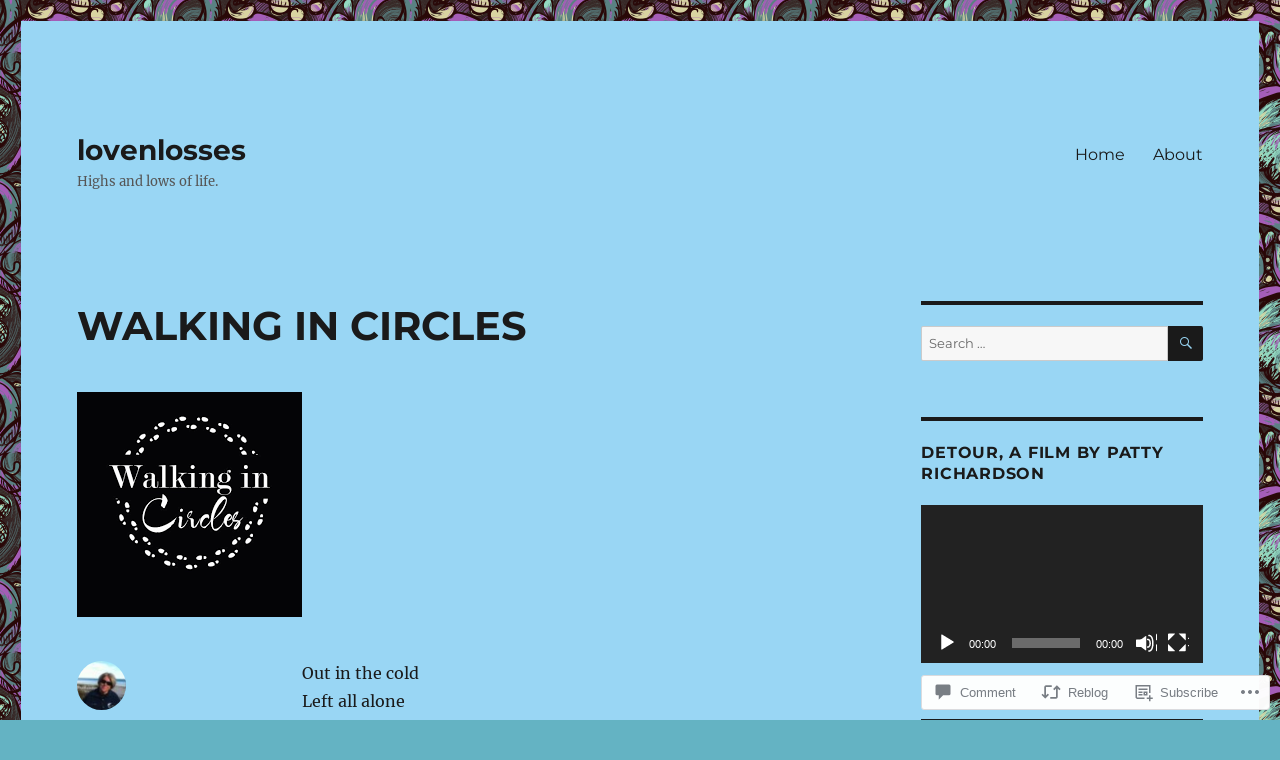

--- FILE ---
content_type: text/css;charset=utf-8
request_url: https://s0.wp.com/?custom-css=1&csblog=8TIqk&cscache=6&csrev=4
body_size: -167
content:
.wp-block-verse{border:none}